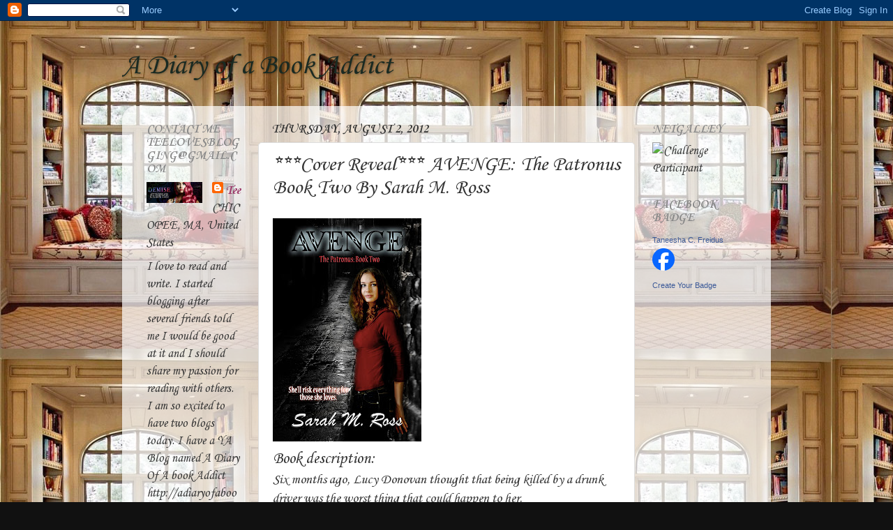

--- FILE ---
content_type: text/html; charset=UTF-8
request_url: https://adiaryofabookaddict.blogspot.com/b/stats?style=BLACK_TRANSPARENT&timeRange=ALL_TIME&token=APq4FmCRLnHO_9Z2Rpulzez17n9_QvyiTN6dNQcqamQA74QSHxI8DukkePvE8gVQWkB5INCowntk8slEyCekfQlAOOJiXDlpOg
body_size: -18
content:
{"total":1175602,"sparklineOptions":{"backgroundColor":{"fillOpacity":0.1,"fill":"#000000"},"series":[{"areaOpacity":0.3,"color":"#202020"}]},"sparklineData":[[0,12],[1,10],[2,11],[3,12],[4,10],[5,9],[6,8],[7,10],[8,6],[9,6],[10,6],[11,5],[12,9],[13,11],[14,9],[15,7],[16,10],[17,10],[18,17],[19,16],[20,15],[21,18],[22,19],[23,43],[24,100],[25,32],[26,9],[27,18],[28,23],[29,13]],"nextTickMs":163636}